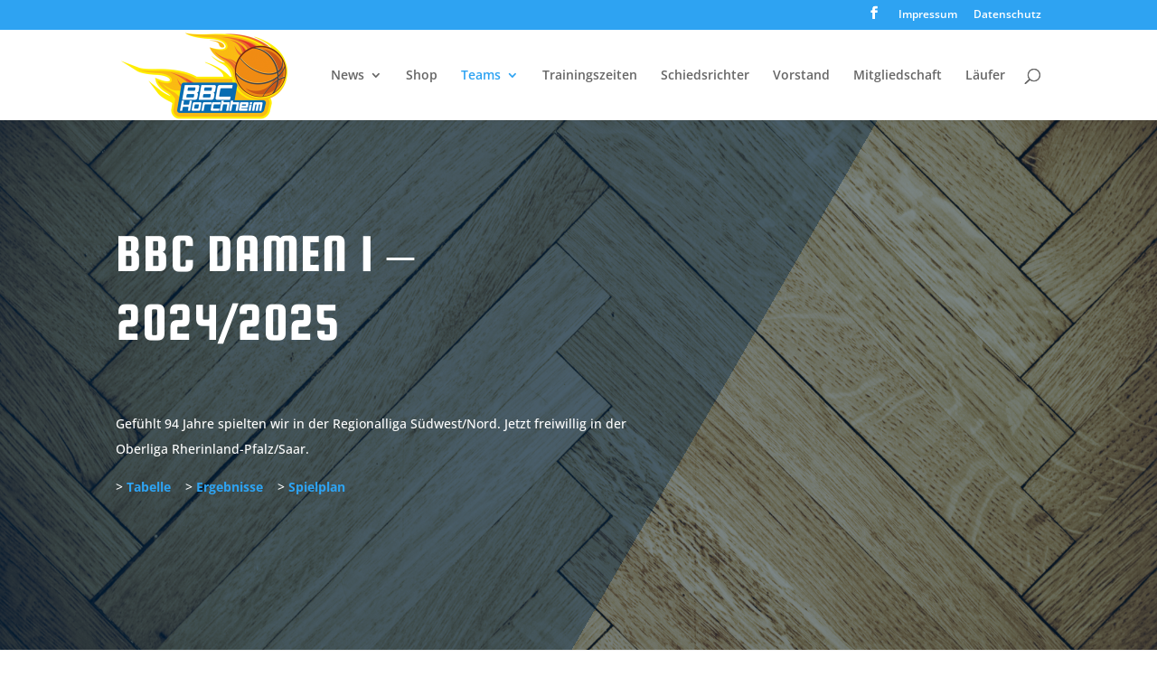

--- FILE ---
content_type: text/css
request_url: https://bbc-horchheim.de/wp-content/cache/wpfc-minified/k1s7ubx2/2o8tg.css
body_size: 680
content:
.et_pb_section_4.et_pb_section{padding-top:0px;padding-right:0px;padding-bottom:0px;padding-left:0px;background-color:#18252c!important}.et_pb_row_8.et_pb_row{padding-top:0px!important;padding-right:0px!important;padding-bottom:0px!important;padding-left:0px!important;padding-top:0;padding-right:0px;padding-bottom:0;padding-left:0px}.et_pb_image_1{margin-right:0px!important;text-align:left;margin-left:0}.et_pb_image_2 .et_overlay:before,.et_pb_image_4 .et_overlay:before,.et_pb_image_3 .et_overlay:before,.et_pb_image_1 .et_overlay:before{color:#ffffff!important}.et_pb_image_2 .et_overlay,.et_pb_image_1 .et_overlay,.et_pb_image_3 .et_overlay,.et_pb_image_4 .et_overlay{background-color:rgba(255,255,255,0.1)}.et_pb_image_2{margin-top:-40px!important;text-align:left;margin-left:0}.et_pb_image_3 .et_pb_image_wrap,.et_pb_image_4 .et_pb_image_wrap{box-shadow:0px 0px 80px 50px rgba(0,0,0,0.8)}.et_pb_image_3{text-align:left;margin-left:0}.et_pb_image_4{margin-top:-80px!important;text-align:left;margin-left:0}.et_pb_section_5.et_pb_section{padding-top:80px;padding-right:0px;padding-bottom:80px;padding-left:0px}.et_pb_section_6.et_pb_section{padding-top:80px;padding-right:0px;padding-bottom:80px;padding-left:0px;background-color:#18252c!important}.et_pb_text_19{font-family:'Open Sans',Helvetica,Arial,Lucida,sans-serif}.et_pb_text_19 h2{font-family:'Squada One',display;font-size:40px}body #page-container .et_pb_section .et_pb_button_0{color:#00aaff!important;border-width:5px!important;border-color:rgba(0,0,0,0);border-radius:0px;font-family:'Squada One',display!important;text-transform:uppercase!important;background-color:#ffffff}body #page-container .et_pb_section .et_pb_button_0:hover{border-radius:0px!important}body #page-container .et_pb_section .et_pb_button_0,body #page-container .et_pb_section .et_pb_button_0:hover{padding:0.3em 1em!important}body #page-container .et_pb_section .et_pb_button_0:before,body #page-container .et_pb_section .et_pb_button_0:after{display:none!important}.et_pb_button_0{transition:border-radius 300ms ease 0ms}.et_pb_button_0,.et_pb_button_0:after{transition:all 300ms ease 0ms}.et_pb_column_24{padding-right:0px;padding-left:0px}@media only screen and (min-width:981px){.et_pb_row_8,body #page-container .et-db #et-boc .et-l .et_pb_row_8.et_pb_row,body.et_pb_pagebuilder_layout.single #page-container #et-boc .et-l .et_pb_row_8.et_pb_row,body.et_pb_pagebuilder_layout.single.et_full_width_page #page-container #et-boc .et-l .et_pb_row_8.et_pb_row{width:100%;max-width:100%}}@media only screen and (max-width:980px){.et_pb_row_8,body #page-container .et-db #et-boc .et-l .et_pb_row_8.et_pb_row,body.et_pb_pagebuilder_layout.single #page-container #et-boc .et-l .et_pb_row_8.et_pb_row,body.et_pb_pagebuilder_layout.single.et_full_width_page #page-container #et-boc .et-l .et_pb_row_8.et_pb_row{width:100%;max-width:100%}.et_pb_image_1{text-align:center;margin-left:auto;margin-right:auto}.et_pb_image_1 .et_pb_image_wrap img,.et_pb_image_2 .et_pb_image_wrap img,.et_pb_image_3 .et_pb_image_wrap img,.et_pb_image_4 .et_pb_image_wrap img{width:auto}.et_pb_image_2,.et_pb_image_4{margin-top:0px!important;text-align:center;margin-left:auto;margin-right:auto}.et_pb_image_3{margin-top:0px!important;margin-left:0px!important;text-align:center;margin-left:auto;margin-right:auto}.et_pb_text_19 h2{font-size:35px}}@media only screen and (max-width:767px){.et_pb_image_1 .et_pb_image_wrap img,.et_pb_image_2 .et_pb_image_wrap img,.et_pb_image_3 .et_pb_image_wrap img,.et_pb_image_4 .et_pb_image_wrap img{width:auto}.et_pb_text_19 h2{font-size:25px}}